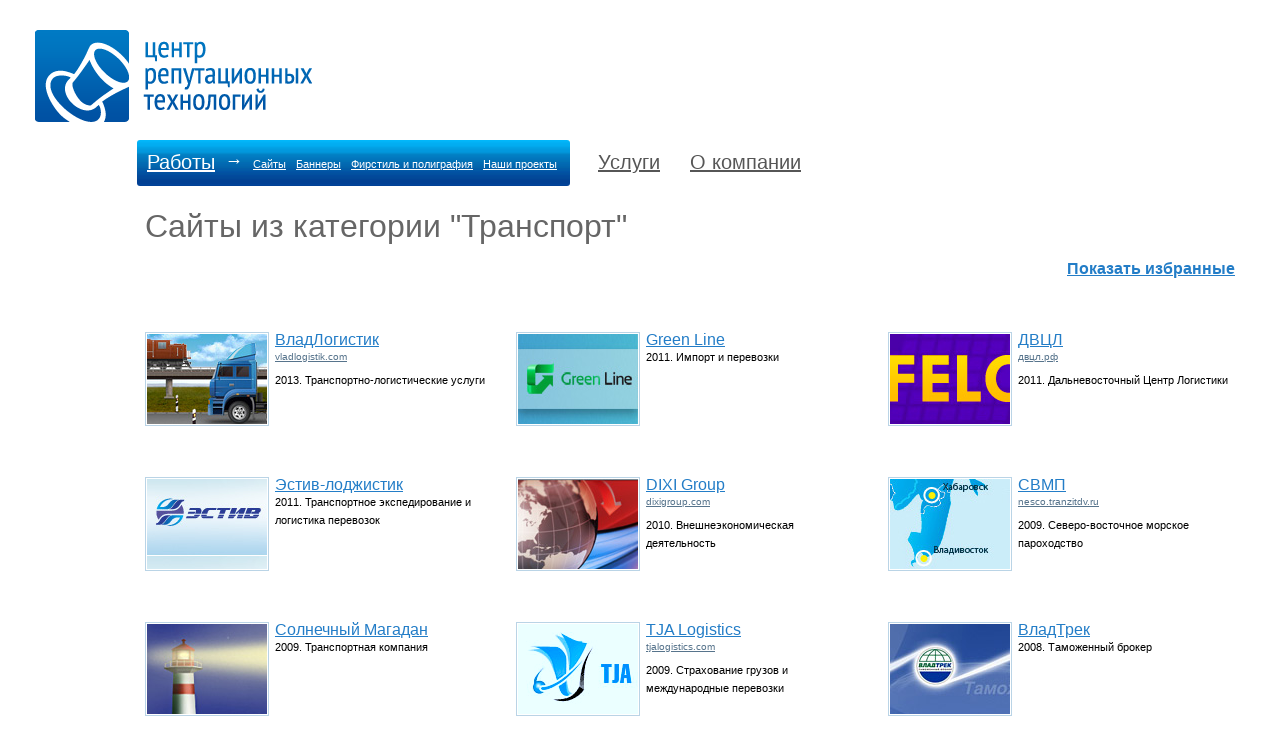

--- FILE ---
content_type: text/html
request_url: https://vcrt.ru/works/category/?t=15
body_size: 3941
content:
<!DOCTYPE html PUBLIC '-//W3C//DTD XHTML 1.0 Transitional//EN' 'http://www.w3.org/TR/xhtml1/DTD/xhtml1-transitional.dtd'>
<html xmlns='http://www.w3.org/1999/xhtml'>
<head>
<title>Портфолио сайтов: Транспорт. Создание разработка сайтов в городе Владивосток. Дизайн, раскрутка, продвижение, оптимизация сайтов во Владивостоке - ЦРТ - Центр Репутационных Технологий: интернет-реклама, реклама на сайтах, дизайн и разработка сайтов, веб-д</title>
<meta name="theme-color" content="#0064B7">
<META HTTP-EQUIV="Content-Type" content="text/html; charset=windows-1251">
<META NAME="Content-Type" content="text/html; charset=windows-1251">
<META NAME="Expires" CONTENT="Mon, 26 Jan 2026 21:45:50 GMT">
<META NAME="Keywords" CONTENT="портфолио, создание, разработка, сайт, город, владивосток, дизайн, раскрутка, продвижение, оптимизация">
<META NAME="Description" CONTENT="Центр Репутационных Технологий: наше портфолио. Создание и раскрутка сайтов во Владивостоке">
<META NAME="Robots" CONTENT="ALL">
<meta name="yandex-verification" content="4fd4756ef1bcd39a" />
<META NAME="Copyright" CONTENT="ЦРТ">
<META NAME="Author" CONTENT="ЦРТ, https://vcrt.ru/">

<link href="https://plus.google.com/113030077874015643578/" rel="publisher" />
<link rel='shortcut icon' href='https://vcrt.ru/favicon.ico' type='image/x-icon' />

<link href='https://vcrt.ru/include/style.css' rel='stylesheet' type='text/css' />
<link rel='alternate' title='ЦРТ. Портфолио' href='../../works/rss/' type='application/rss+xml' />
<link rel='alternate' title='ЦРТ. Новости' href='../../news/rss/' type='application/rss+xml' />
<link rel='search' title='Проверка домена' type='application/opensearchdescription+xml' href='../../services/domain/whois/whois.xml' />

<script src='https://www.google.com/recaptcha/api.js'></script>
<script type='text/javascript' src='../../include/jquery.js'></script>
<script type='text/javascript' src='../../include/eventintent.js'></script>
<script type='text/javascript' src='../../include/scripts.js'></script>
<script type='text/javascript' language='JavaScript' src='https://vcrt.ru/include/JsHttpRequest/JsHttpRequest.js'></script>
<script type='text/javascript'>

$(document).ready(function(){

    $(".clients li a").hover(
      function () {
        $(this).append($("<img src='/img/lookcomments.png' width='110' height='18' style='position:absolute; margin-left:5px; z-index: 20'>"));
      },
      function () {
        $(this).find("img:last").remove();
      }
    );

var worksfade = 0;

$(".chosenlink").mousedown(function()
{
	if(!worksfade)
	{
		$(".uncool").fadeTo("slow", 0.1);
		worksfade = 1;
		$(".chosenlink a").text('Все работы');
	}
	else
	{
		$(".uncool").fadeTo("slow", 1);
		worksfade = 0;
		$(".chosenlink a").text('Показать избранные');
	}
});

});
</script>

</head>
<body bgcolor='' text='444488' link='0033ee' vlink='0033ee' alink='0088ff' marginwidth= marginheight= topmargin= leftmargin= rightmargin= onload=''>

<div id='global'>
<div class='logotype'><a href='https://vcrt.ru/'><img src='../../img/sitelogo.png' title='Центр Репутационных Технологий. Главная страница' alt='Центр Репутационных Технологий - создание сайтов во Владивостоке, web-дизайн, раскрутка и продвижение сайта' width='280' height='92' /></a></div>

<div class='noprint'><ul class='menu'>
<li class='over'><a href='../../works'>Работы</a>
    <ul style='display:block'>
    <li class='f'>&#8594;</li>
    <li><a href='../../works/sites/?author=&year='>Сайты</a></li>
    <li><a href='../../works/banners'>Баннеры</a></li>
    <li><a href='../../works/identity'>Фирстиль и полиграфия</a></li>
    <li><a href='../../works/projects'>Наши проекты</a></li>
    </ul>
</li>
<li class='fl'><a href='../../services'>Услуги</a>
    <ul>
    <li class='f'>&#8594;</li>
    <li><a href='../../services/webdesign'>Вебдизайн</a></li>
    <li><a href='../../reklama'>Интернет-реклама</a></li>
<!--    <li><a href='../../services/seo'>Поисковое продвижение</a></li> -->
    </ul>
</li>
<li class='fl'><a href='../../about'>О компании</a>
    <ul>
    <li class='f'>&#8594;</li>
    <li><a href='../../about/clients'>Наши клиенты</a></li>
    <li><a href='../../about/awards'>Награды</a></li>
    <li><a href='../../about/job'>Вакансии</a></li>
    <li><a href='../../news'>Новости</a></li>
    <li><a href='../../contacts'>Контакты</a></li>
    </ul>
</li>
</ul></div>
<script>

</script><div class='tpagecontent'><h1 class='portfolio'>Сайты из категории "Транспорт"</h1>
<div class='noprint'><div class='chosenlink'><a href='#'>Показать избранные</a></div></div>

<div class='c'></div>
<table width='100%' border=0 cellspacing=0 cellpadding=0 class='worktable'>
<tr>
</tr>
<tr>

<td><div class='item uncool'>
<a href='../site/?s=352&category=15'><img src='/pictures/photo/6151.jpg' width=120 height=90 border=0 alt='ВладЛогистик' title='ВладЛогистик. Информация о проекте' /></a>
<div class='onework'>
<h3><a href='../site/?s=352&category=15' title='Информация о проекте'>ВладЛогистик</a></h3><div class='url'><noindex><a rel='nofollow' href='https://vladlogistik.com' target='_blank' title='Переход на сайт (откроется в новом окне)'>vladlogistik.com</a></noindex></div>2013. Транспортно-логистические услуги
</div>
<div class='c'></div>
</div></td>

<td><div class='item uncool'>
<a href='../site/?s=453&category=15'><img src='/pictures/photo/5542.jpg' width=120 height=90 border=0 alt='Green Line' title='Green Line. Информация о проекте' /></a>
<div class='onework'>
<h3><a href='../site/?s=453&category=15' title='Информация о проекте'>Green Line</a></h3>2011. Импорт и перевозки
</div>
<div class='c'></div>
</div></td>

<td><div class='item uncool'>
<a href='../site/?s=455&category=15'><img src='/pictures/photo/5487.jpg' width=120 height=90 border=0 alt='ДВЦЛ' title='ДВЦЛ. Информация о проекте' /></a>
<div class='onework'>
<h3><a href='../site/?s=455&category=15' title='Информация о проекте'>ДВЦЛ</a></h3><div class='url'><noindex><a rel='nofollow' href='https://двцл.рф' target='_blank' title='Переход на сайт (откроется в новом окне)'>двцл.рф</a></noindex></div>2011. Дальневосточный Центр Логистики
</div>
<div class='c'></div>
</div></td>
</tr>
<tr>

<td><div class='item uncool'>
<a href='../site/?s=434&category=15'><img src='/pictures/photo/5665.jpg' width=120 height=90 border=0 alt='Эстив-лоджистик' title='Эстив-лоджистик. Информация о проекте' /></a>
<div class='onework'>
<h3><a href='../site/?s=434&category=15' title='Информация о проекте'>Эстив-лоджистик</a></h3>2011. Транспортное экспедирование и логистика перевозок
</div>
<div class='c'></div>
</div></td>

<td><div class='item'>
<a href='../site/?s=446&category=15'><img src='/pictures/photo/5044.jpg' width=120 height=90 border=0 alt='DIXI Group' title='DIXI Group. Информация о проекте' /></a>
<div class='onework'>
<h3><a href='../site/?s=446&category=15' title='Информация о проекте'>DIXI Group</a></h3><div class='url'><noindex><a rel='nofollow' href='https://dixigroup.com' target='_blank' title='Переход на сайт (откроется в новом окне)'>dixigroup.com</a></noindex></div>2010. Внешнеэкономическая деятельность
</div>
<div class='c'></div>
</div></td>

<td><div class='item uncool'>
<a href='../site/?s=401&category=15'><img src='/pictures/photo/4744.jpg' width=120 height=90 border=0 alt='СВМП' title='СВМП. Информация о проекте' /></a>
<div class='onework'>
<h3><a href='../site/?s=401&category=15' title='Информация о проекте'>СВМП</a></h3><div class='url'><noindex><a rel='nofollow' href='https://nesco.tranzitdv.ru' target='_blank' title='Переход на сайт (откроется в новом окне)'>nesco.tranzitdv.ru</a></noindex></div>2009. Северо-восточное морское пароходство
</div>
<div class='c'></div>
</div></td>
</tr>
<tr>

<td><div class='item'>
<a href='../site/?s=367&category=15'><img src='/pictures/photo/4729.jpg' width=120 height=90 border=0 alt='Солнечный Магадан' title='Солнечный Магадан. Информация о проекте' /></a>
<div class='onework'>
<h3><a href='../site/?s=367&category=15' title='Информация о проекте'>Солнечный Магадан</a></h3>2009. Транспортная компания
</div>
<div class='c'></div>
</div></td>

<td><div class='item'>
<a href='../site/?s=382&category=15'><img src='/pictures/photo/4722.jpg' width=120 height=90 border=0 alt='TJA Logistics' title='TJA Logistics. Информация о проекте' /></a>
<div class='onework'>
<h3><a href='../site/?s=382&category=15' title='Информация о проекте'>TJA Logistics</a></h3><div class='url'><noindex><a rel='nofollow' href='https://tjalogistics.com' target='_blank' title='Переход на сайт (откроется в новом окне)'>tjalogistics.com</a></noindex></div>2009. Cтрахование грузов и международные перевозки
</div>
<div class='c'></div>
</div></td>

<td><div class='item'>
<a href='../site/?s=270&category=15'><img src='/pictures/photo/4538.jpg' width=120 height=90 border=0 alt='ВладТрек' title='ВладТрек. Информация о проекте' /></a>
<div class='onework'>
<h3><a href='../site/?s=270&category=15' title='Информация о проекте'>ВладТрек</a></h3>2008. Таможенный брокер
</div>
<div class='c'></div>
</div></td>
</tr>
<tr>

<td><div class='item'>
<a href='../site/?s=229&category=15'><img src='/pictures/photo/4573.jpg' width=120 height=90 border=0 alt='Транзит ДВ' title='Транзит ДВ. Информация о проекте' /></a>
<div class='onework'>
<h3><a href='../site/?s=229&category=15' title='Информация о проекте'>Транзит ДВ</a></h3>2008. Услуги переработки и доставки энергоресурсов
</div>
<div class='c'></div>
</div></td>

<td><div class='item'>
<a href='../site/?s=233&category=15'><img src='/pictures/photo/4577.jpg' width=120 height=90 border=0 alt='Восточное Агентство' title='Восточное Агентство. Информация о проекте' /></a>
<div class='onework'>
<h3><a href='../site/?s=233&category=15' title='Информация о проекте'>Восточное Агентство</a></h3>2008. Логистическая компания
</div>
<div class='c'></div>
</div></td>

<td><div class='item uncool'>
<a href='../site/?s=174&category=15'><img src='/pictures/photo/4588.jpg' width=120 height=90 border=0 alt='ВМТП' title='ВМТП. Информация о проекте' /></a>
<div class='onework'>
<h3><a href='../site/?s=174&category=15' title='Информация о проекте'>ВМТП</a></h3><div class='url'><noindex><a rel='nofollow' href='https://www.vmtp.ru/ru/' target='_blank' title='Переход на сайт (откроется в новом окне)'>www.vmtp.ru/ru</a></noindex></div>2008. Владивостокский морской торговый порт
</div>
<div class='c'></div>
</div></td>
</tr>
<tr>

<td><div class='item'>
<a href='../site/?s=212&category=15'><img src='/pictures/photo/4690.jpg' width=120 height=90 border=0 alt='Дальфес' title='Дальфес. Информация о проекте' /></a>
<div class='onework'>
<h3><a href='../site/?s=212&category=15' title='Информация о проекте'>Дальфес</a></h3>2008. Транспортно-экспедиторская компания
</div>
<div class='c'></div>
</div></td>

<td><div class='item uncool'>
<a href='../site/?s=101&category=15'><img src='/pictures/photo/4644.jpg' width=120 height=90 border=0 alt='Такси Владивосток' title='Такси Владивосток. Информация о проекте' /></a>
<div class='onework'>
<h3><a href='../site/?s=101&category=15' title='Информация о проекте'>Такси Владивосток</a></h3>2006. Услуги такси
</div>
<div class='c'></div>
</div></td>
</tr>
</table>

</div>
<div class='c'></div>
<div id='tfooter'>

<form id='search' class='noprint' method='get' action='https://vcrt.ru/search/' title='Поиск'>
<a name='searchform'>&nbsp;</a>
<input type='text' name='q' id='q' value='' /> <input type='image' src='https://vitalik.info/pictures/photo/6008.png' width=16 height=16 align='absmiddle' />
</form>
<p><span title='© 2005—2026'>Центр Репутационных Технологий</span> <!-- <nobr><span title="Адрес"><img src="http://vitalik.info/pictures/photo/5936.gif " width=16 height=16 border=0 align="absmiddle"> Владивосток, <a href="/contacts">ул. Светланская, 83</a></span></nobr>
<nobr><span title="Телефон"><img src="http://vitalik.info/pictures/photo/5938.gif " width=16 height=16 border=0 align="absmiddle"> (423) 265 17 30</span></nobr>
<nobr><span title="E-mail"><img src="http://vitalik.info/pictures/photo/5937.gif " width=16 height=16 border=0 align="absmiddle"> <a href="mailto:info@vcrt.ru">info@vcrt.ru</a></span></nobr>
-->

<nobr><span><img src="https://vitalik.info/pictures/photo/5937.gif " width=16 height=16 border=0 align="absmiddle"> <a href="/contacts">Контактная информация</a></span></nobr>
<p> <small><script type="text/javascript">
var gaJsHost = (("https:" == document.location.protocol) ? "https://ssl." : "http://www.");
document.write(unescape("%3Cscript src='" + gaJsHost + "google-analytics.com/ga.js' type='text/javascript'%3E%3C/script%3E"));
</script>
<script type="text/javascript">
var pageTracker = _gat._getTracker("UA-1262624-2");
pageTracker._initData();
pageTracker._trackPageview();
</script>

<!-- begin of Top100 code -->
<script id="top100Counter" type="text/javascript" src="https://counter.rambler.ru/top100.jcn?1799477"></script><noscript><img src="https://counter.rambler.ru/top100.cnt?1799477" alt="" width="1" height="1" border="0"/></noscript>
<!-- end of Top100 code -->

 <!--Openstat--><span id="openstat2083385"></span><script type="text/javascript">
var openstat = { counter: 2083385, next: openstat, track_links: "all" }; document.write(unescape("%3Cscript%20src=%22http" +
(("https:" == document.location.protocol) ? "s" : "") +
"://openstat.net/cnt.js%22%20defer=%22defer%22%3E%3C/script%3E"));
</script><!--/Openstat--> 

<!-- Yandex.Metrika -->
<div style="display:none;"><script type="text/javascript">
(function(w, c) {
    (w[c] = w[c] || []).push(function() {
        try {
            w.yaCounter464233 = new Ya.Metrika(464233);
             yaCounter464233.clickmap(true);
             yaCounter464233.trackLinks(true);
        
        } catch(e) {}
    });
})(window, 'yandex_metrika_callbacks');
</script></div>
<script src="//mc.yandex.ru/metrika/watch.js" type="text/javascript" defer="defer"></script>
<noscript><div style="position:absolute"><img src="//mc.yandex.ru/watch/464233" alt="" /></div></noscript>
<!-- /Yandex.Metrika --></small></p></div></div>
</body>
</html>

--- FILE ---
content_type: text/css
request_url: https://vcrt.ru/include/style.css
body_size: 3401
content:
@charset "utf-8";

.noscreen { display: none; }

@media print {
	.noprint { display:none; }
	.noscreen { display: inline; }
	.pub_articles { display:none; }
}

html, body {margin:0; padding:0; width:100%; height:100%; font-family:Arial, Helvetica, sans-serif; }
html *{margin:0; padding:0;}
img{border:0px;}
a:link, a:visited {color:#237dc7; text-decoration:underline;}
a:hover{text-decoration:none;}
h1{font-family:Arial, Helvetica, sans-serif; color: #666666; font-size:32px; line-height:100%; padding:0px; margin:0px; font-weight:lighter;}
h2{font-family:Arial, Helvetica, sans-serif; color: #555555; font-size:20px; line-height:100%; padding:0px; margin:20px 0px 0px; font-weight:lighter;}
h3{font-family:Arial, Helvetica, sans-serif; color: #444444; font-size:17px; line-height:100%; padding:0px; margin:10px 0px 0px; font-weight:lighter;}

h2.likethis {
 background: #f8f8f8;
 border: 1px solid #999;
 padding: 10px 10px 10px 10px;
 font-size: 16px;
 border-radius: 5px;
 line-height: 120%;
}

@media screen {
  body {font-family: Arial, Helvetica, sans-serif; font-size: 12pt; line-height: 18px; color: #000; margin: 0px; padding: 0px;}
  /* background: #FFF url(../img/bg.jpg) no-repeat;  */
  #global{position:relative; min-width:950px; max-width:1280px; height:auto; _overflow-x:hidden; }
/*   #global{position:relative; width:100%; _width: expression((document.documentElement.clientWidth||document.body.clientWidth)<950?'950px':((document.documentElement.clientWidth||document.body.clientWidth)>1280?'1280px':'100%')); min-width:950px; max-width:1280px; height:auto; _overflow-x:hidden; left:30px;} */  
  .c{clear:both; font-size:1px; line-height:1px; height:1px; width:1px;}
}
  input, textarea, select {font-family: Arial, Helvetica, sans-serif; font-size: 12pt; color: #000; }
  small { font-size: 10pt; }

ul{margin:0px; padding:10px 0px 10px 10px; list-style:none; position:relative;}
ul li{padding:5px 0px 5px 25px; background:url(../img/listb.png) no-repeat top left; display:block; position:relative;}
ul li.map_1 { font-size: 20px; }
ul li.map_2 { font-size: 16px; }
ul li.map_3 { font-size: 12px; }

ul#map_2 {
	padding: 0;
	margin: 0 0 20px 30px;
}
ul#map_3 {
	padding: 0;
	margin: 0 0 20px 30px;
}

@media screen {
  .logotype{position:absolute; top:30px; left:35px; z-index:300;}
}
@media print {
  .logotype{position:absolute; top:0px; left:0px; z-index:300;}
  body {font-family: Arial, Helvetica, sans-serif; font-size: 12px; color: #000; margin: 0px; padding: 0px;}
}
div.logotype:hover { opacity:0.5; }
ul.menu{font-family:Arial, Helvetica, sans-serif; font-size:20px; color:#565656; list-style:none; position:absolute; top:150px; left:145px; line-height:24px; z-index:300; padding:0px; margin:0px;}
ul.menu li{display:block; margin:0px; margin-right:30px; float:left; background:none; padding:0px;}
ul.menu li a{color:#565656; float:left;}
ul.menu li ul{padding:0px; margin:0px; float:left; margin:2px 0px 9px 10px; font-family:Arial, Helvetica, sans-serif; display:none; height:20px; overflow:hidden;}
ul.menu li ul li{display:block; float:left; padding:0px; margin:0px; margin-right:10px; font-size:11px; position:relative;}
ul.menu li ul li.f{font-size:18px; top:-3px; _top:0px;}

ul.menu li.over{background:#02bffe url(../img/menubg.png) repeat-x bottom left; color:#FFF; margin-right:20px; padding:10px 3px 6px 10px; top:-10px; left:-8px; height:30px; overflow:hidden;
-webkit-border-radius: 3px;
-moz-border-radius: 3px;
border-radius: 3px;
}
ul.menu li.over a{color:#FFF; float:left;}
ul.menu li.over ul{padding:0px; margin:0px; float:left; margin:2px 0px 9px 10px; font-family:Arial, Helvetica, sans-serif; display:none; height:20px; overflow:hidden;}
ul.menu li.over ul li{display:block; float:left; padding:0px; margin:0px; margin-right:10px; font-size:11px; position:relative; font-weight:bold;}
ul.menu li.over ul li.f{font-size:18px; top:-3px; _top:0px;}
ul.menu li.over ul li a{font-weight:normal;}

@media screen {
  .last-works{position:absolute; top:200px; left:145px; width:495px; z-index:100;}
}
@media print {
  .last-works{display:none;}
}
.last-works #last-work{width:489px; height:280px; border:1px solid #bad4e6; position:relative;}
.last-works .mworks{float:left;width:120px; margin:1px 1px 0px 0px;  height:90px; margin:1px 1px 0px 0px; border:1px solid #bad4e6;}
.last-works #lastpos{margin-right:0px;}
#last-work:hover, .mworks:hover { border-color: #156BA1; }

@media screen {
#lastabout{position:relative; padding:206px 20px 0px 650px; *z-index:100;}
#lastabout #lwdescr{background:#bad4e6; position:relative; height:110px; left:-100px; top:25px; width:420px; z-index:200;}
#lastabout #lwdescr #bluepl{background:url(../img/blue-block.png) repeat-x center; position:relative; left:-4px; height:110px; top:-4px;}
#lastabout #lwdescr #bluepl #bpcont{position:relative; background:url(../img/corner.png) no-repeat center left; left:-7px; padding:15px 15px 15px 22px; height:80px; color:#fff;}
#lastabout #lwdescr #bluepl #bpcont a{color:#fff;}
#lastabout #lwdescr #bluepl #bpcont a:hover{color:#8FDDFF;}
#lastabout #lwdescr #bluepl #bpcont h1{font-size:24px; color:#fff; padding:0px 0px 5px 0px; line-height:24px; font-family:Arial, Helvetica, sans-serif; margin:0px; font-weight:normal;}
#lastabout #lwdescr #bluepl #bpcont .link{font-size:10px; line-height:10px; margin-bottom:10px; color:#bad8ed;}
#lastabout #lwdescr #bluepl #bpcont .link a{color:#bad8ed;}
#lastabout .services{position:relative; top:45px; height:auto;}
#lastabout .services strong{font-size:14px;}
}
@media print {
#lastabout{position:relative; top:60px; clear:both;}
}
@media screen {
  .tpagecontent{position:relative; top:210px; padding-left:145px; padding-right:20px;}
}
@media print {
  .tpagecontent{position:relative; top:60px;}
}
.tpagecontent h1 span.year{color:#aaa;}
.tpagecontent p{margin:5px 0px 10px 0; padding:0px;}
.tpagecontent .chosenlink{float:right;}
.tpagecontent .chosenlink a{padding:3px 5px; display:block; margin:15px 20px 0px 0px; font-weight:bold;}
.tpagecontent .chosenlink a:hover{background:#cc000e; color:#fff; cursor:pointer;}
.tpagecontent .portyears{height:auto; overflow:hidden; width:auto; margin:15px 20px 0px 0px; padding:0px;}
.tpagecontent .portyears li{display:block; padding:3px 5px; float:left; background:none; height:18px; margin-right:5px;}
.tpagecontent .portyears li.over{background:#bad4e6; color:#227cc4; font-weight:bold;}
.tpagecontent .worktable{margin-top:40px; z-index:500;}
.tpagecontent .worktable td{width:33%; vertical-align:top;}
.tpagecontent .worktable td div.item{height:auto; width:auto; padding-right:30px; margin-bottom:40px; overflow:visible;}
.tpagecontent .worktable td div.item img{float:left; border:1px solid #bad4e6; padding:1px;}
.tpagecontent .worktable td div.item a:hover img{border:1px solid #2F86C4; }
.tpagecontent .worktable td div.item div.onework{padding-left:130px; font-size:11px;}
.tpagecontent .worktable td div.item div.onework h3{font-size:16px;}
.tpagecontent .worktable td div.item div.onework .url{font-size:10px; margin-bottom:5px;}
.tpagecontent .worktable td div.item div.onework .url a{color:#57748c;}
img.item{border:1px solid #bad4e6; padding:1px; margin: 10px;}


@media screen {
  #footer{position:relative; margin:120px 20px 0px 145px; border-top:1px solid #e9e9e9; padding:20px 0px 20px 0px; top:50px; font-size:12px; color:#444444;}
}
@media print {
  #footer{position:relative; margin:40px 20px 0px 0px; padding:20px 0px 20px 0px; top:50px; font-size:12px; color:#444444;}
  #footer small { display: none; }
}
#footer p{padding:0px; margin:0px 0px 15px 0px;}
#footer p span{margin-right:15px;}

@media screen {
  #tfooter{position:relative; margin:240px 20px 0px 145px; border-top:1px solid #e9e9e9; padding:20px 0px 20px 0px; top:50px; font-size:12px; color:#444444;}
}
@media print {
  #tfooter{position:relative; margin:40px 20px 0px 0px; padding:20px 0px 20px 0px; top:50px; font-size:12px; color:#444444;}
  #tfooter small { display: none; }
}
#tfooter p{padding:0px; margin:0px 0px 15px 0px;}
#tfooter p span{margin-right:15px;}


#footer p small,  #tfooter p small { color: #999; }

.hworks{margin-right:250px;}

@media screen {
.tpagecontent .wdescrline{padding:10px 260px 0px 0px; overflow:hidden;}
.tpagecontent .rightp {position:absolute; width:250px; right:20px; top:0px; float:right; height:auto; overflow:visible;}
}

img.photoshot{border:1px solid #bad4e6; padding:1px; margin:10px 0;}
.tpagecontent .rightp .wdate{position:relative; margin-bottom:20px; color:#707070; font-size:10px; margin-top:5px; padding:0px 0px 0px 13px;}
.tpagecontent .rightp .wdate .dy{font-size:18px;}
.tpagecontent .rightp .abb{position:relative; background:#eee; margin-bottom:20px;}
.tpagecontent .rightp .abb .corn{background:url(../img/greycorner.png) no-repeat left center; position:relative; left:-7px; padding:15px 0px 15px 20px;}
.tpagecontent .rightp .abb .corn span.cht{font-size:80%;}
.tpagecontent .rightp .justblock{padding:0px 0px 15px 20px;}

h4{font-family:Arial, Helvetica, sans-serif; font-size:14px; line-height:100%; padding:0px; margin:10px 0px 0px; font-weight:bold;}

.date{color:#777777; font-size:10px;}
div.news {margin-bottom: 20px;}
div.news img {float:left; margin: 0 10px 10px 0; border:1px solid #bad4e6; padding:1px;}
.last-works div.news {margin: 20px 0 0 20px; padding: 0}
div.news span {font-size:18px;}

.gsc-result {padding-bottom:10px;}
input.gsc-input {width:300px;}
input.gsc-search-button {width:100px;}
table.gsc-table-result {display:none;}

.gs-visibleUrl, .gs-watermark, .gsc-resultsHeader, .gsc-branding {display:none;}
.gsc-cursor-box {margin-bottom:10px;}
.gsc-cursor-page {float:left; cursor:pointer; text-decoration:underline; margin-right:8px;}
.gsc-cursor-current-page {font-size:12px; text-decoration:none; cursor:default;}
INPUT.gsc-input {width:300px; margin-right:10px;}
.gsc-search-box {margin-bottom:10px;}

.feedback td {padding: 3px 10px 10px 0; vertical-align: top;}
table.ztable { border-collapse: collapse; }
.ztable td {padding: 5px 5px 10px 0; border-top:1px solid #e9e9e9; vertical-align: top; }
.ztable tr:hover td {padding: 5px 5px 10px 0; border-top:1px solid #666; background: #e0e0e0; }

.dbp_nav_pages a { padding: 5px 10px; font-size: 15px; }
.dbp_nav_pages b { padding: 5px 10px; font-size: 15px; background: #1E76BA; color: #FFFFFF; }

.dbp_nav_arrows { padding: 5px 10px; font-size: 15px; }

.backto {margin-top:20px;}
.tpagecontent .rightp .backto{padding:0px 0px 15px 5px;}

.backto span {font-size:18px;}

h1 a:link, h1 a:visited {text-decoration: none; color: #333333}

/* информационные сообщения */
.msg_box {
 background: #E0F4FF;
 border: solid 1px #00789A;
 padding: 15px 15px 15px 15px;
 margin-bottom: 10px;
 font-size: 14px;
 color: #000000;
 border-radius: 5px;
}
.msg_box#call {
 background: #FFFFFF url(/images/ico_call.gif) left center no-repeat;
 padding: 7px 15px 15px 65px;
 border: none;
 font-size: 18px;
 line-height: 20px;
 height: 35px;
 color: #666;
 border-radius: 5px;
}
.msg_box#call a {
 color: #333;
}
.msg_ok {
 background: #E0FFE6;
 border: solid 1px green;
 padding: 10px 10px 10px 10px;
 margin-bottom: 10px;
 font-size: 14px;
 color: green;
 border-radius: 5px;
}
.msg_ok em {
 color: green;
 font-size: 16px;
 font-weight: bold;
 font-style: normal;
}
.msg_error {
 background: #FFE0E0;
 border: 1px solid brown;
 padding: 10px 10px 10px 10px;
 margin-bottom: 10px;
 font-size: 14px;
 color: brown;
 border-radius: 5px;
}
.msg_error em {
 color: red;
 font-size: 16px;
 font-weight: bold;
 font-style: normal;
}
em.mark {
 color: #C98ADE;
 font-size: 30px;
 font-style: normal;
 position: relative;
 top: 10px;
}
.pub_section_title { display: block; font-family: Arial, Helvetica, sans-serif; font-size: 10px; line-height: 12px; }

ol{margin-left:25px;}
ol li{margin:10px 0 0 10px;}

input.btn {
  font-size: 15pt;
  height: 35px;
}

p.lnx {
  font-size: 8px;
}
p.lnx a:link, p.lnx a:visited {
  color: #444444;
}
#search {
	float: right;
}
form#search {
border: 1px solid #ccc;
padding: 0 1px 1px 0;
}

#search input#q {
 border: none;
 width: 150px;
 font-size: 12px;
 padding: 0;
 margin: 0;
}

.shares {margin: 10px 0 0 0;}
.shares .sblock {display:inline-block; vertical-align:middle; padding:0 10px 8px 0 !important; border:0 !important; vertical-align:middle !important; *display:inline; *zoom:1;}
.shares TD {padding:0 !important;}
.shares .ya-share .share-button {margin:0 !important;}

hr { height: 1px; color: #e9e9e9; }

.scrollviewcont {position:relative; height:110px; width:80%; margin:0 auto; border-top:1px solid #FFF; border-bottom:1px solid #FFF;}
.scrollviewcont .arcont {position:absolute; height:110px; width:183px; z-index:900;}
.scrollviewcont .arcont_left {left:-65px; background:url(/images/arcont_left.png) repeat-y left center;
_background-image:none; _filter:progid:DXImageTransform.Microsoft.AlphaImageLoader(src='/images/arcont_left.png',sizingMethod='crop');}
.scrollviewcont .arcont_right {right:-65px; background:url(/images/arcont_right.png) repeat-y right center;
_background-image:none; _filter:progid:DXImageTransform.Microsoft.AlphaImageLoader(src='/images/arcont_right.png',sizingMethod='crop');}
.scrollviewcont .arcont .arrow {display:block; width:65px; height:110px; outline:none; cursor:pointer;}
.scrollviewcont .arcont_left .arrow {float:left;}
.scrollviewcont .arcont_right .arrow {float:right;}
.scrollviewcont .scrollview {position:relative; overflow:hidden; height:110px; _width:490px;}
.scrollviewcont #scrollview_fake {margin-top:-110px; left:0; z-index:950;}
.scrollviewcont .scrollview .scrollviewlong {position:relative; margin: 0 auto; padding: 0 30px;}
.scrollviewcont .scrollview .scrollviewlong DIV {float:left;}
.scrollviewcont .scrollview .scrollviewlong DIV A {display:block; float:left; padding:5px 4px;}
.scrollviewcont .scrollview .scrollviewlong DIV A.hover {padding:3px 2px; border:2px solid #156DA1;}
.scrollviewcont .scrollview .scrollviewlong DIV IMG {display:block; float:left;}